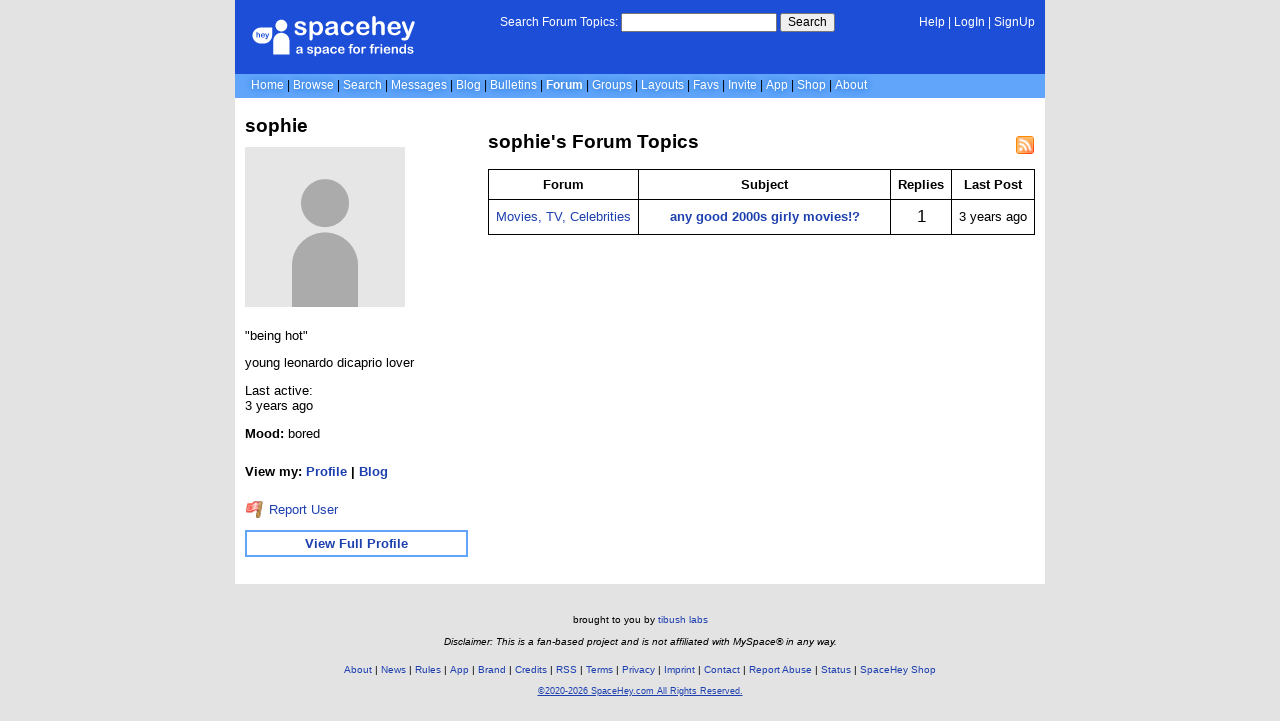

--- FILE ---
content_type: text/html; charset=UTF-8
request_url: https://forum.spacehey.com/user?id=1457194
body_size: 2997
content:
<!DOCTYPE html>
<html lang="en">

<head>
  <meta charset="utf-8">
  <meta name="viewport" content="width=device-width, initial-scale=1">
  <title>sophie&#039;s Forum Topics | SpaceHey</title>

  <link rel="preconnect" href="https://static.spacehey.net" crossorigin>
  <link rel="preconnect" href="https://cdn.spacehey.net" crossorigin>

  <script src="https://spacehey.com/js/script.js?c=a053af82d2bb2dcc81f8115cd4f99d3e5ecbd7570947c64f0d28c0e7acbb0fca" async></script>
  
  <link rel="stylesheet" href="https://spacehey.com/css/normalize.css">
  <link rel="stylesheet" href="https://spacehey.com/css/my.css?c=046e06aec02086610fcf5a73169cc5f09e6c38c7f1168b109eacaa97fa78dde5">

  <link rel="dns-prefetch" href="https://static.spacehey.net">
  <link rel="dns-prefetch" href="https://cdn.spacehey.net">

  <link rel="shortcut icon" type="image/x-icon" href="https://spacehey.com/favicon.ico?v=2">

  <meta name="title" content="sophie&#039;s Forum Topics | SpaceHey">
  <meta name="description" content="SpaceHey is a retro social network focused on privacy and customizability. It's a friendly place to have fun, meet friends, and be creative. Join for free!">

  <meta property="og:type" content="website">
  <meta property="og:title" content="sophie&#039;s Forum Topics | SpaceHey">
  <meta property="og:description" content="SpaceHey is a retro social network focused on privacy and customizability. It's a friendly place to have fun, meet friends, and be creative. Join for free!">
  <meta property="og:image" content="https://external-media.spacehey.net/media/200x200,sc,sbhakvWXJoKctEDSPLOk5PAqY7gyBIz5sA9dS2ws15Ok=/https://cdn.spacehey.net/profilepics/1457194_7c72b6a566782734eeced50713938dd3.jpg?expires=1769958046&token=56bd191399d809e6dac58be3928e99d379492262716c4ed4d4c89babef65a73c">
  <meta property="og:site_name" content="SpaceHey">

  <meta property="twitter:site" content="@spacehey">
  <meta property="twitter:card" content="summary">
  <meta property="twitter:title" content="sophie&#039;s Forum Topics | SpaceHey">
  <meta property="twitter:description" content="SpaceHey is a retro social network focused on privacy and customizability. It's a friendly place to have fun, meet friends, and be creative. Join for free!">
  <meta property="twitter:image" content="https://external-media.spacehey.net/media/200x200,sc,sbhakvWXJoKctEDSPLOk5PAqY7gyBIz5sA9dS2ws15Ok=/https://cdn.spacehey.net/profilepics/1457194_7c72b6a566782734eeced50713938dd3.jpg?expires=1769958046&token=56bd191399d809e6dac58be3928e99d379492262716c4ed4d4c89babef65a73c">
  
  <link rel="apple-touch-icon" sizes="180x180" href="https://spacehey.com/img/favicons/apple-touch-icon.png">
  <link rel="icon" type="image/png" sizes="32x32" href="https://spacehey.com/img/favicons/favicon-32x32.png">
  <link rel="icon" type="image/png" sizes="16x16" href="https://spacehey.com/img/favicons/favicon-16x16.png">
  <link rel="mask-icon" href="https://spacehey.com/img/favicons/safari-pinned-tab.svg" color="#1D4ED8">
  <link rel="manifest" href="https://spacehey.com/img/favicons/site.webmanifest">
  <meta name="apple-mobile-web-app-title" content="SpaceHey">
  <meta name="application-name" content="SpaceHey">
  <meta name="msapplication-TileColor" content="#1D4ED8">
  <meta name="msapplication-config" content="https://spacehey.com/img/favicons/browserconfig.xml">
  <meta name="theme-color" content="#1D4ED8">

  <link href="https://spacehey.com/opensearch.xml" rel="search" title="Search SpaceHey" type="application/opensearchdescription+xml">

  <link rel="canonical" href="https://forum.spacehey.com/user?id=1457194">
</head>

<body data-base="https://spacehey.com">
  <!-- [spacehey.com] SpaceHey Server: webserver-1 -->
  
  <div class="container">
    <nav class="">
                  <div class="top">
        <div class="left">
          <a href="https://spacehey.com">
                        <img class="logo logo-fallback" src="https://static.spacehey.net/img/logo_optimized.svg" alt="SpaceHey" fetchpriority="high" style="aspect-ratio: 55/14;">
          </a>
                                                                </div>
        <div class="center">
                                    <form action="https://forum.spacehey.com/search" role="search">
                <label for="q">Search Forum Topics:</label>
                <div class="search-wrapper">
                  <input id="q" type="text" name="q" autocomplete="off">
                </div>
                <button type="submit">Search</button>
              </form>
                              </div>
        <div class="right">
          <a href="https://spacehey.com/help" rel="help">Help</a> | <a href="https://spacehey.com/login">LogIn</a> | <a href="https://spacehey.com/signup">SignUp</a>                              </div>
      </div>
              <ul class="links">
                    <li class=""><a href="https://spacehey.com">Home</a></li>
          <li class=""><a href="https://spacehey.com/browse">Browse</a></li>
          <li class=""><a href="https://spacehey.com/search">Search</a></li>
          <li class=""><a href="https://im.spacehey.com">Messages</a></li>
          <li class=""><a href="https://blog.spacehey.com">Blog</a></li>
          <li class=""><a href="https://spacehey.com/bulletins">Bulletins</a></li>
          <li class="active"><a href="https://forum.spacehey.com/">Forum</a></li>
          <li class=""><a href="https://groups.spacehey.com">Groups</a></li>
          <li class=""><a href="https://layouts.spacehey.com">Layouts</a></li>
                    <li class=""><a href="https://spacehey.com/favorites">Favs</a></li>
          <li class=""><a href="https://spacehey.com/invite">Invite</a></li>
                    <li class=""><a href="https://spacehey.com/mobile" title="SpaceHey Mobile">App</a></li>
          <li><a href="https://shop.spacehey.com/">Shop</a></li>
          <li class=""><a href="https://spacehey.com/about">About</a></li>
                  </ul>
          </nav>
    <main><div class="row profile">
  <div class="col w-30 left">
    <h1>sophie</h1>
    <div class="general-about ">
      <div class="profile-pic">
        <img class="pfp-fallback" src="https://cdn.spacehey.net/profilepics/1457194_7c72b6a566782734eeced50713938dd3.jpg?expires=1769958046&token=56bd191399d809e6dac58be3928e99d379492262716c4ed4d4c89babef65a73c" alt="sophie's profile picture" loading="lazy">
      </div>
      <div class="details below">
        <p>"being hot"</p><p>young leonardo dicaprio lover</p>        <p>Last active: <br> <time class="ago">1656524682</time></p>      </div>
    </div>
    <div class="mood">
      <p><b>Mood:</b> bored</p><br>
      <p>
        <b>View my:
          <a href="https://spacehey.com/profile?id=1457194">Profile</a>
          | <a href="https://blog.spacehey.com/user?id=1457194">Blog</a>
                            </b>
      </p>
    </div>
    <p>
      <a href="https://spacehey.com/report?type=user&id=1457194" rel="nofollow">
        <img src="https://static.spacehey.net/icons/flag_red.png" class="icon" aria-hidden="true" loading="lazy" alt="">        Report User
      </a>
    </p>
    <div class="url-info view-full-profile">
      <p>
        <a href="https://spacehey.com/profile?id=1457194">
          <b>View Full Profile</b>
        </a>
      </p>
    </div>
  </div>
  <div class="col right">
    <div class="blog-preview">
      <h2>sophie's Forum Topics</h2>
      <a href="https://rss.spacehey.com/forum_user?id=1457194" class="rss-right" title="RSS Feed"><img src="https://static.spacehey.net/icons/feed.png" class="icon" aria-hidden="true" loading="lazy" alt=""></a>
            <table class="forum-table">
        <thead>
          <tr>
            <th>Forum</th>
            <th>Subject</th>
            <th>Replies</th>
            <th>Last Post</th>
          </tr>
        </thead>
        <tbody>
                      <tr class="">
              <td>
                <a href="/forum?id=6">Movies, TV, Celebrities</a>
              </td>
              <td class="subject">
                <a href="/topic?id=87274">
                  <b>any good 2000s girly movies!?</b>
                </a>
              </td>
              <td class="reply-count">
                <big>1</big>
              </td>
              <td>
                <time class="ago">1660763797</time>
              </td>
            </tr>
                  </tbody>
      </table>
          </div>
  </div>
</div>


  </main>
  <footer>
    <p>
      brought to you by <a href="https://tibush.com/labs" target="_blank" rel="noopener">tibush labs</a>
          </p>
    <p>       <i>Disclaimer: This is a fan-based project and is not affiliated with MySpace&reg; in any way.</i>
    </p>
    <ul class="links">
            <li><a href="https://spacehey.com/about">About</a></li>
      <li><a href="https://spacehey.com/news">News</a></li>
      <li><a href="https://spacehey.com/rules">Rules</a></li>
      <li><a href="https://spacehey.com/mobile">App</a></li>
      <li><a href="https://spacehey.com/brand">Brand</a></li>
      <li><a href="https://spacehey.com/credits">Credits</a></li>
      <li><a href="https://rss.spacehey.com">RSS</a></li>
      <li><a href="https://spacehey.com/tos">Terms</a></li>
      <li><a href="https://spacehey.com/privacy">Privacy</a></li>
      <li><a href="https://spacehey.com/imprint">Imprint</a></li>
      <li><a href="mailto:support@spacehey.com?subject=SpaceHey.com">Contact</a></li>
      <li><a href="https://spacehey.com/report">Report Abuse</a></li>
      <li><a href="https://status.spacehey.com">Status</a></li>
      <li><a href="https://shop.spacehey.com/">SpaceHey Shop</a></li>
    </ul>
    <p class="copyright">
      <a href="https://spacehey.com/">&copy;2020-2026 SpaceHey.com All Rights Reserved.</a>
    </p>
  </footer>
  </div>

  <link rel="stylesheet" href="https://spacehey.com/css/important.css?c=994aafba76bf9205f4f293837ea21a3ecdfd1dbc4223ec4de3cac4e15c853257">
    </body>

  </html>